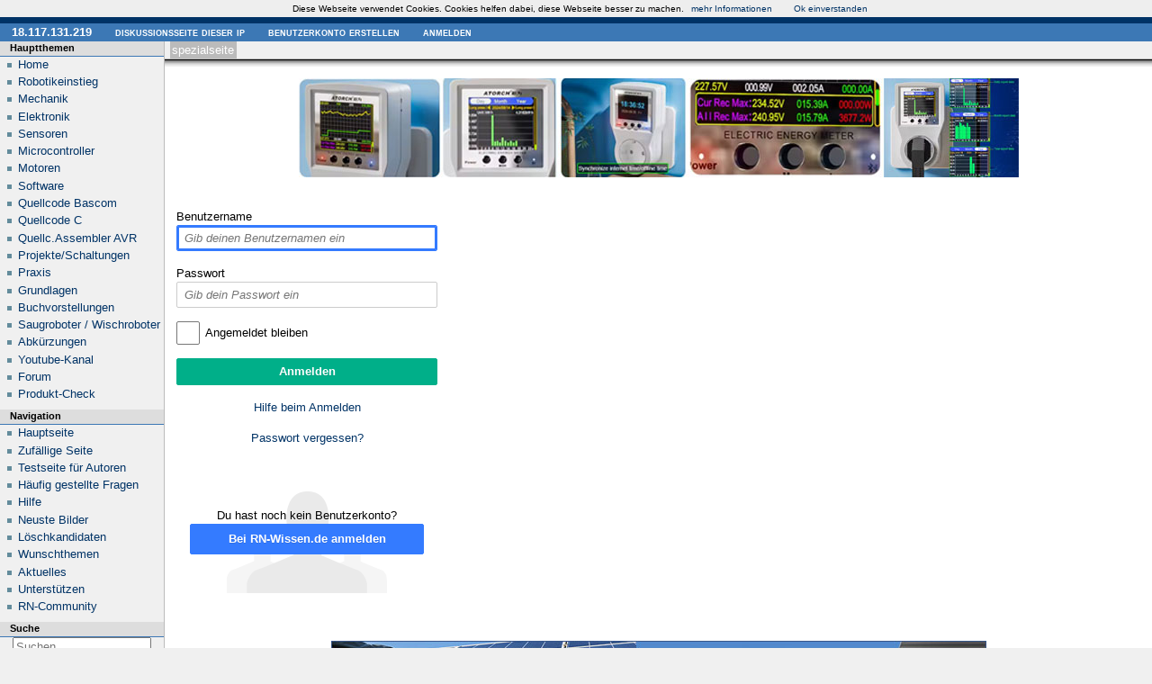

--- FILE ---
content_type: text/html; charset=UTF-8
request_url: https://rn-wissen.de/wiki/index.php?title=Spezial:Anmelden&returnto=Datei%3AValeo24V+rueck-700.jpg
body_size: 5607
content:
<!DOCTYPE html>
<html lang="de" dir="ltr" class="client-nojs">
<head>
<meta charset="UTF-8" />
<title>Anmelden – RN-Wissen.de</title>
<meta name="generator" content="MediaWiki 1.25.1" />
<meta name="robots" content="noindex,nofollow" />
<link rel="shortcut icon" href="/favicon.ico" />
<link rel="search" type="application/opensearchdescription+xml" href="/wiki/opensearch_desc.php" title="RN-Wissen.de (de)" />
<link rel="EditURI" type="application/rsd+xml" href="https://rn-wissen.de/wiki/api.php?action=rsd" />
<link rel="alternate" hreflang="x-default" href="/wiki/index.php?title=Spezial:Anmelden" />
<link rel="alternate" type="application/atom+xml" title="Atom-Feed für „RN-Wissen.de“" href="/wiki/index.php?title=Spezial:Letzte_%C3%84nderungen&amp;feed=atom" />
<link rel="stylesheet" href="https://rn-wissen.de/wiki/load.php?debug=false&amp;lang=de&amp;modules=mediawiki.legacy.commonPrint%2Cshared%7Cmediawiki.sectionAnchor%2Cui%7Cmediawiki.special.userlogin.common.styles%7Cmediawiki.special.userlogin.login.styles%7Cmediawiki.ui.button%2Ccheckbox%2Cinput%2Cradio%7Cskins.modern&amp;only=styles&amp;skin=modern&amp;*" />
<meta name="ResourceLoaderDynamicStyles" content="" />
<style>a:lang(ar),a:lang(kk-arab),a:lang(mzn),a:lang(ps),a:lang(ur){text-decoration:none}
/* cache key: d0280de8-mw:resourceloader:filter:minify-css:7:2ec331895b5303488ea7bd91ff91059b */</style>
<script src="https://rn-wissen.de/wiki/load.php?debug=false&amp;lang=de&amp;modules=startup&amp;only=scripts&amp;skin=modern&amp;*"></script>
<script>if(window.mw){
mw.config.set({"wgCanonicalNamespace":"Special","wgCanonicalSpecialPageName":"Userlogin","wgNamespaceNumber":-1,"wgPageName":"Spezial:Anmelden","wgTitle":"Anmelden","wgCurRevisionId":0,"wgRevisionId":0,"wgArticleId":0,"wgIsArticle":false,"wgIsRedirect":false,"wgAction":"view","wgUserName":null,"wgUserGroups":["*"],"wgCategories":[],"wgBreakFrames":true,"wgPageContentLanguage":"de","wgPageContentModel":"wikitext","wgSeparatorTransformTable":[",\t.",".\t,"],"wgDigitTransformTable":["",""],"wgDefaultDateFormat":"dmy","wgMonthNames":["","Januar","Februar","März","April","Mai","Juni","Juli","August","September","Oktober","November","Dezember"],"wgMonthNamesShort":["","Jan.","Feb.","Mär.","Apr.","Mai","Jun.","Jul.","Aug.","Sep.","Okt.","Nov.","Dez."],"wgRelevantPageName":"Spezial:Anmelden","wgRelevantArticleId":0,"wgIsProbablyEditable":false,"wgWikiEditorEnabledModules":{"toolbar":false,"dialogs":false,"hidesig":true,"preview":false,"publish":false}});
}</script><script>if(window.mw){
mw.loader.implement("user.options",function($,jQuery){mw.user.options.set({"variant":"de"});});mw.loader.implement("user.tokens",function($,jQuery){mw.user.tokens.set({"editToken":"+\\","patrolToken":"+\\","watchToken":"+\\"});});
/* cache key: d0280de8-mw:resourceloader:filter:minify-js:7:afe5a015a1f68a7615dfc51aac7ccec8 */
}</script>
<script>if(window.mw){
mw.loader.load(["mediawiki.page.startup","mediawiki.legacy.wikibits","mediawiki.legacy.ajax"]);
}</script>
</head>
<body class="mediawiki ltr sitedir-ltr capitalize-all-nouns ns--1 ns-special mw-special-Userlogin page-Spezial_Anmelden skin-modern action-view">

		<!-- heading -->
		<div id="mw_header">
			<div class="mw-indicators">
</div>
			<h1 id="firstHeading" lang="de">Anmelden</h1>		</div>

		<div id="mw_main">
			<div id="mw_contentwrapper">
				<!-- navigation portlet -->
						<div id="p-cactions" class="portlet" role="navigation">
			<h3>Ansichten</h3>

			<div class="pBody">
				<ul>
				<li id="ca-nstab-special" class="selected"><a href="/wiki/index.php?title=Spezial:Anmelden&amp;returnto=Datei%3AValeo24V+rueck-700.jpg" title="Dies ist eine Spezialseite. Sie kann nicht bearbeitet werden.">Spezialseite</a></li>
				</ul>
							</div>
		</div>
	
				<!-- content -->
				<div id="mw_content" role="main">
					<!-- contentholder does nothing by default, but it allows users to style the text inside
						 the content area without affecting the meaning of 'em' in #mw_content, which is used
						 for the margins -->
					<div id="mw_contentholder" class="mw-body">
						<div class='mw-topboxes'>
							<div id="mw-js-message"
								style="display:none;"></div>
							<div class="mw-topbox" id="siteSub">Aus RN-Wissen.de</div>
																				</div>

						<div id="contentSub"
						
						
						></div>

												<div id="jump-to-nav">Wechseln zu:							<a href="#mw_portlets">Navigation</a>, 							<a href="#searchInput">Suche</a>
		
		</div>
							
							
	
<!-- Google Analytics entfernt -->


	
<script src="https://rn-wissen.de/cookiechoices.js"></script>
<script>
  document.addEventListener('DOMContentLoaded', function(event) {
    cookieChoices.showCookieConsentBar('Diese Webseite verwendet Cookies. Cookies helfen dabei, diese Webseite besser zu machen.',
      'Ok einverstanden', 'mehr Informationen', 'https://rn-wissen.de/wiki/index.php?title=RN-Wissen.de:Datenschutz#Cookies');
  });
</script>    
    						
						

<center>





<a rel="nofollow" href="https://s.click.aliexpress.com/e/_c3sTAS1n" target="_blank">
    <img src="https://roboternetz.de/infografik/leistungsmesser.jpg" border="0" alt="Modernes digitales Energiemessgeraet" title="Modernes digitales Energiemessgeraet">
</a>

<br />
<br />





















				



</center> 		






						<div id="mw-content-text"><div class="mw-ui-container">
	<div id="userloginprompt"></div>
		<div id="userloginForm">
		<form name="userlogin" class="mw-ui-vform" method="post" action="/wiki/index.php?title=Spezial:Anmelden&amp;action=submitlogin&amp;type=login&amp;returnto=Datei:Valeo24V+rueck-700.jpg">
						<section class="mw-form-header">
							</section>

			
			<div class="mw-ui-vform-field">
				<label for='wpName1'>
					Benutzername				</label>
				<input class="loginText mw-ui-input" id="wpName1" tabindex="1" autofocus="" placeholder="Gib deinen Benutzernamen ein" name="wpName" />			</div>

			<div class="mw-ui-vform-field">
				<label for='wpPassword1'>
					Passwort				</label>
				<input class="loginPassword mw-ui-input" id="wpPassword1" tabindex="2" placeholder="Gib dein Passwort ein" type="password" name="wpPassword" />			</div>

			
			
			<div class="mw-ui-vform-field">
									<div class="mw-ui-checkbox">
						<input name="wpRemember" type="checkbox" value="1" id="wpRemember" tabindex="4"
													><label for="wpRemember">
							Angemeldet bleiben</label>
					</div>
							</div>

			<div class="mw-ui-vform-field">
				<input id="wpLoginAttempt" name="wpLoginAttempt" tabindex="6" type="submit" value="Anmelden" class="mw-ui-button mw-ui-constructive" />			</div>

			<div class="mw-ui-vform-field mw-form-related-link-container" id="mw-userlogin-help">
				<a href="https://www.mediawiki.org/wiki/Special:MyLanguage/Help:Logging_in">Hilfe beim Anmelden</a>			</div>
			<div class="mw-ui-vform-field mw-form-related-link-container"><a href="/wiki/index.php?title=Spezial:Passwort_neu_vergeben" title="Spezial:Passwort neu vergeben">Passwort vergessen?</a></div>					<div id="mw-createaccount-cta" class="mw-form-related-link-container mw-ui-vform-field">
						Du hast noch kein Benutzerkonto?<a href="/wiki/index.php?title=Spezial:Anmelden&amp;type=signup&amp;returnto=Datei:Valeo24V+rueck-700.jpg" id="mw-createaccount-join" tabindex="7" class="mw-ui-button mw-ui-progressive">Bei RN-Wissen.de anmelden</a>
					</div>
				<input type="hidden" value="4eebbfdc00a14adb30c776846195070a" name="wpLoginToken" />		</form>
	</div>
</div>
</div><div class="printfooter">
Von „<a dir="ltr" href="https://rn-wissen.de/wiki/index.php?title=Spezial:Anmelden">https://rn-wissen.de/wiki/index.php?title=Spezial:Anmelden</a>“</div>
						<div class='mw_clear'></div>
						
						
<center>
<br />

<a rel="nofollow" href="https://www.tueftler-und-heimwerker.de/tag/lifepo4/" target="_blank">
		<img src="https://www.roboternetz.de/partner/solarspeicher-speicher-akkus-test.jpg" border="0" alt="LiFePO4 Speicher Test" title="LiFePO4 Speicher Test">
	</a>		


</center>			
						
						
						<div id='catlinks' class='catlinks catlinks-allhidden'></div>												
					</div><!-- mw_contentholder -->
				</div><!-- mw_content -->
			</div><!-- mw_contentwrapper -->

			<div id="mw_portlets">
				<h2>Navigationsmenü</h2>

				<!-- portlets -->
					<div class="generated-sidebar portlet" id="p-Hauptthemen" role="navigation">
		<h3>Hauptthemen</h3>
		<div class='pBody'>
							<ul>
											<li id="n-Home"><a href="/wiki/index.php?title=Hauptseite">Home</a></li>
											<li id="n-Robotikeinstieg"><a href="/wiki/index.php?title=Kategorie:Robotikeinstieg">Robotikeinstieg</a></li>
											<li id="n-Mechanik"><a href="/wiki/index.php?title=Kategorie:Mechanik">Mechanik</a></li>
											<li id="n-Elektronik"><a href="/wiki/index.php?title=Kategorie:Elektronik">Elektronik</a></li>
											<li id="n-Sensoren"><a href="/wiki/index.php?title=Kategorie:Sensoren">Sensoren</a></li>
											<li id="n-Microcontroller"><a href="/wiki/index.php?title=Kategorie:Microcontroller">Microcontroller</a></li>
											<li id="n-Motoren"><a href="/wiki/index.php?title=Kategorie:Motoren">Motoren</a></li>
											<li id="n-Software"><a href="/wiki/index.php?title=Kategorie:Software">Software</a></li>
											<li id="n-Quellcode-Bascom"><a href="/wiki/index.php?title=Kategorie:Quellcode_Bascom">Quellcode Bascom</a></li>
											<li id="n-Quellcode-C"><a href="/wiki/index.php?title=Kategorie:Quellcode_C">Quellcode C</a></li>
											<li id="n-Quellc.Assembler-AVR"><a href="/wiki/index.php?title=Kategorie:Quellcode_Assembler_AVR">Quellc.Assembler AVR</a></li>
											<li id="n-Projekte.2FSchaltungen"><a href="/wiki/index.php?title=Kategorie:Projekte">Projekte/Schaltungen</a></li>
											<li id="n-Praxis"><a href="/wiki/index.php?title=Kategorie:Praxis">Praxis</a></li>
											<li id="n-Grundlagen"><a href="/wiki/index.php?title=Kategorie:Grundlagen">Grundlagen</a></li>
											<li id="n-Buchvorstellungen"><a href="/wiki/index.php?title=Buchvorstellungen">Buchvorstellungen</a></li>
											<li id="n-Saugroboter-.2F-Wischroboter"><a href="/wiki/index.php?title=Staubsaugerroboter">Saugroboter / Wischroboter</a></li>
											<li id="n-Abk.C3.BCrzungen"><a href="/wiki/index.php?title=Kategorie:Abk%C3%BCrzung">Abkürzungen</a></li>
											<li id="n-Youtube-Kanal"><a href="https://www.youtube.com/user/Roboternetz?feature=mhee">Youtube-Kanal</a></li>
											<li id="n-Forum"><a href="http://www.roboternetz.de/community/forum.php">Forum</a></li>
											<li id="n-Produkt-Check"><a href="http://www.roboternetz.de/community/content/55-produkt-check">Produkt-Check</a></li>
									</ul>
					</div>
		</div>
		<div class="generated-sidebar portlet" id="p-navigation" role="navigation">
		<h3>Navigation</h3>
		<div class='pBody'>
							<ul>
											<li id="n-mainpage"><a href="/wiki/index.php?title=Hauptseite" title="Hauptseite anzeigen [z]" accesskey="z">Hauptseite</a></li>
											<li id="n-randompage"><a href="/wiki/index.php?title=Spezial:Zuf%C3%A4llige_Seite" title="Zufällige Seite aufrufen [x]" accesskey="x">Zufällige Seite</a></li>
											<li id="n-Testseite-f.C3.BCr-Autoren"><a href="/wiki/index.php?title=Testseite">Testseite für Autoren</a></li>
											<li id="n-FAQ"><a href="/wiki/index.php?title=Hilfe:FAQ">Häufig gestellte Fragen</a></li>
											<li id="n-help"><a href="https://www.mediawiki.org/wiki/Special:MyLanguage/Help:Contents" title="Hilfeseite anzeigen">Hilfe</a></li>
											<li id="n-Neuste-Bilder"><a href="/wiki/index.php?title=Spezial:Neue_Dateien">Neuste Bilder</a></li>
											<li id="n-L.C3.B6schkandidaten"><a href="/wiki/index.php?title=Kategorie:L%C3%B6schkandidat">Löschkandidaten</a></li>
											<li id="n-Wunschthemen"><a href="/wiki/index.php?title=Wunschthemen">Wunschthemen</a></li>
											<li id="n-Aktuelles"><a href="/wiki/index.php?title=Aktuelles">Aktuelles</a></li>
											<li id="n-Unterst.C3.BCtzen"><a href="/wiki/index.php?title=Sitesupport-url">Unterstützen</a></li>
											<li id="n-RN-Community"><a href="http://www.roboternetz.de/community/content/1-Roboternetz-Startseite">RN-Community</a></li>
									</ul>
					</div>
		</div>
			<div id="p-search" class="portlet" role="search">
			<h3><label for="searchInput">Suche</label></h3>

			<div id="searchBody" class="pBody">
				<form action="/wiki/index.php" id="searchform">
					<input type='hidden' name="title" value="Spezial:Suche"/>
					<input type="search" name="search" placeholder="Suchen" title="RN-Wissen.de durchsuchen [f]" accesskey="f" id="searchInput" />
					<input type="submit" name="go" value="Seite" title="Gehe direkt zu der Seite, die exakt dem eingegebenen Namen entspricht." id="searchGoButton" class="searchButton" />&#160;
						<input type="submit" name="fulltext" value="Suchen" title="Suche nach Seiten, die diesen Text enthalten" id="mw-searchButton" class="searchButton" />
				</form>

							</div>
		</div>
			<div class="portlet" id="p-tb" role="navigation">
			<h3>Werkzeuge</h3>

			<div class="pBody">
				<ul>
											<li id="t-specialpages"><a href="/wiki/index.php?title=Spezial:Spezialseiten" title="Liste aller Spezialseiten [q]" accesskey="q">Spezialseiten</a></li>
											<li id="t-print"><a href="/wiki/index.php?title=Spezial:Anmelden&amp;returnto=Datei%3AValeo24V+rueck-700.jpg&amp;printable=yes" rel="alternate" title="Druckansicht dieser Seite [p]" accesskey="p">Druckversion</a></li>
									</ul>
							</div>
		</div>
	





<p style="font-size: 12px;padding-left:18px;line-height:1.2;"><a href="http://www.multi-cb.de" target="_blank">
<b>Leiterplatten Shop</b></a><br />
Prototypen & Serie<br />
1-48 Lagen ab 1AT<br />
Nur f&uuml;r Gewerbe<br />
<span style="font-size: 8px;color:#090">www.multi-cb.de</span>
</p>


<p style="font-size: 12px;padding-left:18px;line-height:1.2;"><a href="https://www.pce-instruments.com/deutsch/pce-deutschland-gmbh-pruefgeraete-anbieter_1.htm" target="_blank"><b>PCE Instruments</b></a><br />
Hersteller und Anbieter f&uuml;r Messger&auml;te und Waagen<br />

<span style="font-size: 8px;color:#090">PCE-Instruments.com/</span>
</p>


<p style="font-size: 12px;padding-left:18px;line-height:1.2;"><a href="https://www.akku-und-roboter-staubsauger.de/" target="_blank"><b>Bester  Staubsaugerroboter</b></a><br />
Wir haben einige<br />
in der Praxis getestet!<br />


<span style="font-size: 8px;color:#090">akku-und-roboter-staubsauger.de</span>
</p>

<p style="font-size: 12px;padding-left:18px;line-height:1.2;"><a href="https://www.akku-und-roboter-staubsauger.de/" target="_blank"><b>Akku-Staubsauger</b></a><br />
Wir gut sind diese?<br />

<span style="font-size: 8px;color:#090">akku-und-roboter-staubsauger.de</span>
</p>

<p style="font-size: 12px;padding-left:18px;line-height:1.2;"><a href="http://www.mikrocontroller-elektronik.de/" target="_blank"><b>Elektronik-Bauanleitungen</b></a><br />
Elektronik & Mikrocontroller Projekte und Tipps!<br />

<span style="font-size: 8px;color:#090">mikrocontroller-elektronik.de/</span>
</p>

<p style="font-size: 12px;padding-left:18px;line-height:1.2;"><a href="https://www.tueftler-und-heimwerker.de" target="_blank"><b>T&uuml;ftler und Heimwerker</b></a><br />
Projekte und Tipps fuer Heimwerker<br />

<span style="font-size: 8px;color:#090">tueftler-und-heimwerker.de/</span>
</p>


<p style="font-size: 12px;padding-left:18px;line-height:1.2;"><a href="https://www.einbruchschutz-und-alarmanlagen.de/" target="_blank"><b>Einbruchschutz und Alarmanlagen</b></a><br />
Funk Alarmanlagen im Test<br />

<span style="font-size: 8px;color:#090">einbruchschutz-und-alarmanlagen.de/</span>
</p>




<center>	
<br/>	
<script async src="//pagead2.googlesyndication.com/pagead/js/adsbygoogle.js"></script>
<!-- RN-Wissen Seite -->
<ins class="adsbygoogle"
     style="display:inline-block;width:160px;height:600px"
     data-ad-client="ca-pub-7479754841705808"
     data-ad-slot="2005203131"></ins>
<script>
(adsbygoogle = window.adsbygoogle || []).push({});
</script>
<br />
<br /> -
</center>


			</div><!-- mw_portlets -->


		</div><!-- main -->

		<div class="mw_clear"></div>

		<!-- personal portlet -->
		<div class="portlet" id="p-personal" role="navigation">
			<h3>Meine Werkzeuge</h3>

			<div class="pBody">
				<ul>
											<li id="pt-anonuserpage"><a href="/wiki/index.php?title=Benutzer:18.117.131.219" class="new" title="Benutzerseite der IP-Adresse von der aus du Änderungen durchführst [.]" accesskey=".">18.117.131.219</a></li>
											<li id="pt-anontalk"><a href="/wiki/index.php?title=Benutzer_Diskussion:18.117.131.219" class="new" title="Diskussion über Änderungen von dieser IP-Adresse [n]" accesskey="n">Diskussionsseite dieser IP</a></li>
											<li id="pt-createaccount"><a href="/wiki/index.php?title=Spezial:Anmelden&amp;returnto=Datei%3AValeo24V+rueck-700.jpg&amp;type=signup" title="Wir ermutigen dich dazu, ein Benutzerkonto zu erstellen und dich anzumelden. Es ist jedoch nicht zwingend erforderlich.">Benutzerkonto erstellen</a></li>
											<li id="pt-login" class="active"><a href="/wiki/index.php?title=Spezial:Anmelden&amp;returnto=Datei%3AValeo24V+rueck-700.jpg" title="Sich anzumelden wird gerne gesehen, ist jedoch nicht zwingend erforderlich. [o]" accesskey="o">Anmelden</a></li>
									</ul>
			</div>
		</div>


		<!-- footer -->
		<div id="footer" role="contentinfo">
			<ul id="f-list">
										<li id="privacy"><a href="/wiki/index.php?title=RN-Wissen.de:Datenschutz" title="RN-Wissen.de:Datenschutz">Datenschutz</a></li>
											<li id="about"><a href="/wiki/index.php?title=RN-Wissen.de:%C3%9Cber_RN-Wissen.de" title="RN-Wissen.de:Über RN-Wissen.de">Über RN-Wissen.de</a></li>
											<li id="disclaimer"><a href="/wiki/index.php?title=RN-Wissen.de:Impressum" title="RN-Wissen.de:Impressum">Impressum</a></li>
								</ul>
							<div id="mw_poweredby">
											<a href="//www.mediawiki.org/">Powered by MediaWiki</a>
									</div>
					</div>

		<script>if(window.jQuery)jQuery.ready();</script><script>if(window.mw){
mw.loader.load(["mediawiki.special.userlogin.common.js","mediawiki.user","mediawiki.hidpi","mediawiki.page.ready","mediawiki.searchSuggest"],null,true);
}</script>
<style>.MathJax_Display{display:inline !important;}
.mathjax-wrapper{font-size:100%;}</style>
<script type='text/x-mathjax-config'>MathJax.Hub.Config({displayAlign:'left',tex2jax:{displayMath:[['[math]','[/math]']]}})</script>
<script src='https://cdn.mathjax.org/mathjax/latest/MathJax.js?config=TeX-AMS-MML_HTMLorMML'></script>
<script>if(window.mw){
mw.config.set({"wgBackendResponseTime":132});
}</script>
	</body>
</html>
		

--- FILE ---
content_type: text/html; charset=utf-8
request_url: https://www.google.com/recaptcha/api2/aframe
body_size: 258
content:
<!DOCTYPE HTML><html><head><meta http-equiv="content-type" content="text/html; charset=UTF-8"></head><body><script nonce="sOwFVEHI_MqIJryr9EH8tQ">/** Anti-fraud and anti-abuse applications only. See google.com/recaptcha */ try{var clients={'sodar':'https://pagead2.googlesyndication.com/pagead/sodar?'};window.addEventListener("message",function(a){try{if(a.source===window.parent){var b=JSON.parse(a.data);var c=clients[b['id']];if(c){var d=document.createElement('img');d.src=c+b['params']+'&rc='+(localStorage.getItem("rc::a")?sessionStorage.getItem("rc::b"):"");window.document.body.appendChild(d);sessionStorage.setItem("rc::e",parseInt(sessionStorage.getItem("rc::e")||0)+1);localStorage.setItem("rc::h",'1769380222607');}}}catch(b){}});window.parent.postMessage("_grecaptcha_ready", "*");}catch(b){}</script></body></html>

--- FILE ---
content_type: text/javascript; charset=utf-8
request_url: https://rn-wissen.de/wiki/load.php?debug=false&lang=de&modules=jquery.checkboxShiftClick%2Ccookie%2CgetAttrs%2ChighlightText%2CmakeCollapsible%2Cmw-jump%2Cplaceholder%2Csuggestions%7Cmediawiki.api%2CsearchSuggest%2Cuser%7Cmediawiki.page.ready%7Cmediawiki.special.userlogin.common.js%7Cuser.defaults&skin=modern&version=20180515T095452Z&*
body_size: 11497
content:
mw.loader.implement("jquery.checkboxShiftClick",function($,jQuery){(function($){$.fn.checkboxShiftClick=function(){var prevCheckbox=null,$box=this;$box.click(function(e){if(prevCheckbox!==null&&e.shiftKey){$box.slice(Math.min($box.index(prevCheckbox),$box.index(e.target)),Math.max($box.index(prevCheckbox),$box.index(e.target))+1).filter(function(){return!this.disabled;}).prop('checked',!!e.target.checked);}prevCheckbox=e.target;});return $box;};}(jQuery));});mw.loader.implement("jquery.cookie",function($,jQuery){(function($,document,undefined){var pluses=/\+/g;function raw(s){return s;}function decoded(s){return unRfc2068(decodeURIComponent(s.replace(pluses,' ')));}function unRfc2068(value){if(value.indexOf('"')===0){value=value.slice(1,-1).replace(/\\"/g,'"').replace(/\\\\/g,'\\');}return value;}function fromJSON(value){return config.json?JSON.parse(value):value;}var config=$.cookie=function(key,value,options){if(value!==undefined){options=$.extend({},config.defaults,options);if(value
===null){options.expires=-1;}if(typeof options.expires==='number'){var days=options.expires,t=options.expires=new Date();t.setDate(t.getDate()+days);}value=config.json?JSON.stringify(value):String(value);return(document.cookie=[encodeURIComponent(key),'=',config.raw?value:encodeURIComponent(value),options.expires?'; expires='+options.expires.toUTCString():'',options.path?'; path='+options.path:'',options.domain?'; domain='+options.domain:'',options.secure?'; secure':''].join(''));}var decode=config.raw?raw:decoded;var cookies=document.cookie.split('; ');var result=key?null:{};for(var i=0,l=cookies.length;i<l;i++){var parts=cookies[i].split('=');var name=decode(parts.shift());var cookie=decode(parts.join('='));if(key&&key===name){result=fromJSON(cookie);break;}if(!key){result[name]=fromJSON(cookie);}}return result;};config.defaults={};$.removeCookie=function(key,options){if($.cookie(key)!==null){$.cookie(key,null,options);return true;}return false;};})(jQuery,document);});mw.loader.
implement("jquery.getAttrs",function($,jQuery){function serializeControls(controls){var i,data={},len=controls.length;for(i=0;i<len;i++){data[controls[i].name]=controls[i].value;}return data;}jQuery.fn.getAttrs=function(){return serializeControls(this[0].attributes);};jQuery.fn.serializeObject=function(){return serializeControls(this.serializeArray());};;});mw.loader.implement("jquery.highlightText",function($,jQuery){(function($){$.highlightText={splitAndHighlight:function(node,pat){var i,patArray=pat.split(' ');for(i=0;i<patArray.length;i++){if(patArray[i].length===0){continue;}$.highlightText.innerHighlight(node,patArray[i]);}return node;},innerHighlight:function(node,pat){var i,match,pos,spannode,middlebit,middleclone;if(node.nodeType===3){match=node.data.match(new RegExp('(^|\\s)'+$.escapeRE(pat),'i'));if(match){pos=match.index+match[1].length;spannode=document.createElement('span');spannode.className='highlight';middlebit=node.splitText(pos);middlebit.splitText(pat.length);
middleclone=middlebit.cloneNode(true);spannode.appendChild(middleclone);middlebit.parentNode.replaceChild(spannode,middlebit);}}else if(node.nodeType===1&&node.childNodes&&!/(script|style)/i.test(node.tagName)&&!(node.tagName.toLowerCase()==='span'&&node.className.match(/\bhighlight/))){for(i=0;i<node.childNodes.length;++i){$.highlightText.innerHighlight(node.childNodes[i],pat);}}}};$.fn.highlightText=function(matchString){return this.each(function(){var $el=$(this);$el.data('highlightText',{originalText:$el.text()});$.highlightText.splitAndHighlight(this,matchString);});};}(jQuery));});mw.loader.implement("jquery.makeCollapsible",function($,jQuery){(function($,mw){function toggleElement($collapsible,action,$defaultToggle,options){var $collapsibleContent,$containers,hookCallback;options=options||{};if(!$collapsible.jquery){return;}if(action!=='expand'&&action!=='collapse'){return;}if($defaultToggle===undefined){$defaultToggle=null;}if($defaultToggle!==null&&!$defaultToggle.jquery){
return;}$collapsible.trigger(action==='expand'?'beforeExpand.mw-collapsible':'beforeCollapse.mw-collapsible');hookCallback=function(){$collapsible.trigger(action==='expand'?'afterExpand.mw-collapsible':'afterCollapse.mw-collapsible');};if(!options.plainMode&&$collapsible.is('table')){if($collapsible.find('> caption').length){$containers=$collapsible.find('> * > tr');}else{$containers=$collapsible.find('> tbody > tr');}if($defaultToggle){$containers=$containers.not($defaultToggle.closest('tr'));}if(action==='collapse'){if(options.instantHide){$containers.hide();hookCallback();}else{$containers.stop(true,true).fadeOut().promise().done(hookCallback);}}else{$containers.stop(true,true).fadeIn().promise().done(hookCallback);}}else if(!options.plainMode&&($collapsible.is('ul')||$collapsible.is('ol'))){$containers=$collapsible.find('> li');if($defaultToggle){$containers=$containers.not($defaultToggle.parent());}if(action==='collapse'){if(options.instantHide){$containers.hide();hookCallback();}
else{$containers.stop(true,true).slideUp().promise().done(hookCallback);}}else{$containers.stop(true,true).slideDown().promise().done(hookCallback);}}else{$collapsibleContent=$collapsible.find('> .mw-collapsible-content');if(!options.plainMode&&$collapsibleContent.length){if(action==='collapse'){if(options.instantHide){$collapsibleContent.hide();hookCallback();}else{$collapsibleContent.slideUp().promise().done(hookCallback);}}else{$collapsibleContent.slideDown().promise().done(hookCallback);}}else{if(action==='collapse'){if(options.instantHide){$collapsible.hide();hookCallback();}else{if($collapsible.is('tr')||$collapsible.is('td')||$collapsible.is('th')){$collapsible.fadeOut().promise().done(hookCallback);}else{$collapsible.slideUp().promise().done(hookCallback);}}}else{if($collapsible.is('tr')||$collapsible.is('td')||$collapsible.is('th')){$collapsible.fadeIn().promise().done(hookCallback);}else{$collapsible.slideDown().promise().done(hookCallback);}}}}}function togglingHandler(
$toggle,$collapsible,e,options){var wasCollapsed,$textContainer,collapseText,expandText;if(options===undefined){options={};}if(e){if(e.type==='click'&&options.linksPassthru&&$.nodeName(e.target,'a')){return;}else if(e.type==='keypress'&&e.which!==13&&e.which!==32){return;}else{e.preventDefault();e.stopPropagation();}}if(options.wasCollapsed!==undefined){wasCollapsed=options.wasCollapsed;}else{wasCollapsed=$collapsible.hasClass('mw-collapsed');}$collapsible.toggleClass('mw-collapsed',!wasCollapsed);if(options.toggleClasses){$toggle.toggleClass('mw-collapsible-toggle-collapsed',!wasCollapsed).toggleClass('mw-collapsible-toggle-expanded',wasCollapsed);}if(options.toggleText){collapseText=options.toggleText.collapseText;expandText=options.toggleText.expandText;$textContainer=$toggle.find('> a');if(!$textContainer.length){$textContainer=$toggle;}$textContainer.text(wasCollapsed?collapseText:expandText);}toggleElement($collapsible,wasCollapsed?'expand':'collapse',$toggle,options);}$.fn.
makeCollapsible=function(options){if(options===undefined){options={};}return this.each(function(){var $collapsible,collapseText,expandText,$caption,$toggle,actionHandler,buildDefaultToggleLink,premadeToggleHandler,$toggleLink,$firstItem,collapsibleId,$customTogglers,firstval;$collapsible=$(this).addClass('mw-collapsible');if($collapsible.data('mw-made-collapsible')){return;}else{$collapsible.data('mw-made-collapsible',true);}collapseText=options.collapseText||$collapsible.attr('data-collapsetext')||mw.msg('collapsible-collapse');expandText=options.expandText||$collapsible.attr('data-expandtext')||mw.msg('collapsible-expand');actionHandler=function(e,opts){var defaultOpts={toggleClasses:true,toggleText:{collapseText:collapseText,expandText:expandText}};opts=$.extend(defaultOpts,options,opts);togglingHandler($(this),$collapsible,e,opts);};buildDefaultToggleLink=function(){return $('<a href="#"></a>').text(collapseText).wrap('<span class="mw-collapsible-toggle"></span>').parent().prepend(
'<span class="mw-collapsible-bracket">[</span>').append('<span class="mw-collapsible-bracket">]</span>').on('click.mw-collapsible keypress.mw-collapsible',actionHandler);};premadeToggleHandler=function(e,opts){var defaultOpts={toggleClasses:true,linksPassthru:true};opts=$.extend(defaultOpts,options,opts);togglingHandler($(this),$collapsible,e,opts);};if(options.$customTogglers){$customTogglers=$(options.$customTogglers);}else{collapsibleId=$collapsible.attr('id')||'';if(collapsibleId.indexOf('mw-customcollapsible-')===0){$customTogglers=$('.'+collapsibleId.replace('mw-customcollapsible','mw-customtoggle')).addClass('mw-customtoggle');}}if($customTogglers&&$customTogglers.length){actionHandler=function(e,opts){var defaultOpts={};opts=$.extend(defaultOpts,options,opts);togglingHandler($(this),$collapsible,e,opts);};$toggleLink=$customTogglers.on('click.mw-collapsible keypress.mw-collapsible',actionHandler).prop('tabIndex',0);}else{if($collapsible.is('table')){$caption=$collapsible.find(
'> caption');if($caption.length){$toggle=$caption.find('> .mw-collapsible-toggle');if(!$toggle.length){$toggleLink=buildDefaultToggleLink().appendTo($caption);}else{actionHandler=premadeToggleHandler;$toggleLink=$toggle.on('click.mw-collapsible keypress.mw-collapsible',actionHandler).prop('tabIndex',0);}}else{$firstItem=$collapsible.find('tr:first th, tr:first td');$toggle=$firstItem.find('> .mw-collapsible-toggle');if(!$toggle.length){$toggleLink=buildDefaultToggleLink().prependTo($firstItem.eq(-1));}else{actionHandler=premadeToggleHandler;$toggleLink=$toggle.on('click.mw-collapsible keypress.mw-collapsible',actionHandler).prop('tabIndex',0);}}}else if($collapsible.is('ul')||$collapsible.is('ol')){$firstItem=$collapsible.find('li:first');$toggle=$firstItem.find('> .mw-collapsible-toggle');if(!$toggle.length){firstval=$firstItem.prop('value');if(firstval===undefined||!firstval||firstval==='-1'||firstval===-1){$firstItem.prop('value','1');}$toggleLink=buildDefaultToggleLink();
$toggleLink.wrap('<li class="mw-collapsible-toggle-li"></li>').parent().prependTo($collapsible);}else{actionHandler=premadeToggleHandler;$toggleLink=$toggle.on('click.mw-collapsible keypress.mw-collapsible',actionHandler).prop('tabIndex',0);}}else{$toggle=$collapsible.find('> .mw-collapsible-toggle');if(!$collapsible.find('> .mw-collapsible-content').length){$collapsible.wrapInner('<div class="mw-collapsible-content"></div>');}if(!$toggle.length){$toggleLink=buildDefaultToggleLink().prependTo($collapsible);}else{actionHandler=premadeToggleHandler;$toggleLink=$toggle.on('click.mw-collapsible keypress.mw-collapsible',actionHandler).prop('tabIndex',0);}}}if(options.collapsed||$collapsible.hasClass('mw-collapsed')){actionHandler.call($toggleLink.get(0),null,{instantHide:true,wasCollapsed:false});}});};}(jQuery,mediaWiki));},{"css":[
".mw-collapsible-toggle{float:right;-moz-user-select:none;-webkit-user-select:none;-ms-user-select:none;user-select:none}  .mw-content-ltr .mw-collapsible-toggle,.mw-content-rtl .mw-content-ltr .mw-collapsible-toggle{float:right} .mw-content-rtl .mw-collapsible-toggle,.mw-content-ltr .mw-content-rtl .mw-collapsible-toggle{float:left}.mw-customtoggle,.mw-collapsible-toggle{cursor:pointer} caption .mw-collapsible-toggle,.mw-content-ltr caption .mw-collapsible-toggle,.mw-content-rtl caption .mw-collapsible-toggle,.mw-content-rtl .mw-content-ltr caption .mw-collapsible-toggle,.mw-content-ltr .mw-content-rtl caption .mw-collapsible-toggle{float:none} li .mw-collapsible-toggle,.mw-content-ltr li .mw-collapsible-toggle,.mw-content-rtl li .mw-collapsible-toggle,.mw-content-rtl .mw-content-ltr li .mw-collapsible-toggle,.mw-content-ltr .mw-content-rtl li .mw-collapsible-toggle{float:none} .mw-collapsible-toggle-li{list-style:none}\n/* cache key: d0280de8-mw:resourceloader:filter:minify-css:7:e1ffd603cbaaa5f1a36e0d13fe843535 */"
]},{"collapsible-collapse":"Einklappen","collapsible-expand":"Ausklappen"});mw.loader.implement("jquery.mw-jump",function($,jQuery){jQuery(function($){$('.mw-jump').on('focus blur','a',function(e){if(e.type==='blur'||e.type==='focusout'){$(this).closest('.mw-jump').css({height:0});}else{$(this).closest('.mw-jump').css({height:'auto'});}});});});mw.loader.implement("jquery.placeholder",function($,jQuery){(function($){var isInputSupported='placeholder'in document.createElement('input'),isTextareaSupported='placeholder'in document.createElement('textarea'),prototype=$.fn,valHooks=$.valHooks,propHooks=$.propHooks,hooks,placeholder;if(isInputSupported&&isTextareaSupported){placeholder=prototype.placeholder=function(text){var hasArgs=arguments.length;if(hasArgs){changePlaceholder.call(this,text);}return this;};placeholder.input=placeholder.textarea=true;}else{placeholder=prototype.placeholder=function(text){var $this=this,hasArgs=arguments.length;if(hasArgs){changePlaceholder.call(this,text)
;}$this.filter((isInputSupported?'textarea':':input')+'[placeholder]').filter(function(){return!$(this).data('placeholder-enabled');}).bind({'focus.placeholder drop.placeholder':clearPlaceholder,'blur.placeholder':setPlaceholder}).data('placeholder-enabled',true).trigger('blur.placeholder');return $this;};placeholder.input=isInputSupported;placeholder.textarea=isTextareaSupported;hooks={'get':function(element){var $element=$(element),$passwordInput=$element.data('placeholder-password');if($passwordInput){return $passwordInput[0].value;}return $element.data('placeholder-enabled')&&$element.hasClass('placeholder')?'':element.value;},'set':function(element,value){var $element=$(element),$passwordInput=$element.data('placeholder-password');if($passwordInput){$passwordInput[0].value=value;return value;}if(!$element.data('placeholder-enabled')){element.value=value;return value;}if(!value){element.value=value;if(element!==safeActiveElement()){setPlaceholder.call(element);}}else if($element.
hasClass('placeholder')){if(!clearPlaceholder.call(element,true,value)){element.value=value;}}else{element.value=value;}return $element;}};if(!isInputSupported){valHooks.input=hooks;propHooks.value=hooks;}if(!isTextareaSupported){valHooks.textarea=hooks;propHooks.value=hooks;}$(function(){$(document).delegate('form','submit.placeholder',function(){var $inputs=$('.placeholder',this).each(clearPlaceholder);setTimeout(function(){$inputs.each(setPlaceholder);},10);});});$(window).bind('beforeunload.placeholder',function(){$('.placeholder').each(function(){this.value='';});});}function args(elem){var newAttrs={},rinlinejQuery=/^jQuery\d+$/;$.each(elem.attributes,function(i,attr){if(attr.specified&&!rinlinejQuery.test(attr.name)){newAttrs[attr.name]=attr.value;}});return newAttrs;}function clearPlaceholder(event,value){var input=this,$input=$(input);if(input.value===$input.attr('placeholder')&&$input.hasClass('placeholder')){if($input.data('placeholder-password')){$input=$input.hide().next()
.show().attr('id',$input.removeAttr('id').data('placeholder-id'));if(event===true){$input[0].value=value;return value;}$input.focus();}else{input.value='';$input.removeClass('placeholder');if(input===safeActiveElement()){input.select();}}}}function setPlaceholder(){var $replacement,input=this,$input=$(input),id=this.id;if(!input.value){if(input.type==='password'){if(!$input.data('placeholder-textinput')){try{$replacement=$input.clone().attr({'type':'text'});}catch(e){$replacement=$('<input>').attr($.extend(args(this),{'type':'text'}));}$replacement.removeAttr('name').data({'placeholder-password':$input,'placeholder-id':id}).bind('focus.placeholder drop.placeholder',clearPlaceholder);$input.data({'placeholder-textinput':$replacement,'placeholder-id':id}).before($replacement);}$input=$input.removeAttr('id').hide().prev().attr('id',id).show();}$input.addClass('placeholder');$input[0].value=$input.attr('placeholder');}else{$input.removeClass('placeholder');}}function safeActiveElement(){
try{return document.activeElement;}catch(err){}}function changePlaceholder(text){var hasArgs=arguments.length,$input=this;if(hasArgs){if($input.attr('placeholder')!==text){$input.prop('placeholder',text);if($input.hasClass('placeholder')){$input[0].value=text;}}}}}(jQuery));});mw.loader.implement("jquery.suggestions",function($,jQuery){(function($){var hasOwn=Object.hasOwnProperty;$.suggestions={cancel:function(context){if(context.data.timerID!==null){clearTimeout(context.data.timerID);}if($.isFunction(context.config.cancel)){context.config.cancel.call(context.data.$textbox);}},hide:function(context){context.data.$container.find('.suggestions-result-current').removeClass('suggestions-result-current');context.data.$container.hide();},restore:function(context){context.data.$textbox.val(context.data.prevText);},update:function(context,delayed){function maybeFetch(){var val=context.data.$textbox.val(),cache=context.data.cache,cacheHit;if(val.length===0){$.suggestions.hide(context);context.
data.prevText='';}else if(val!==context.data.prevText||!context.data.$container.is(':visible')){context.data.prevText=val;if(context.config.cache&&hasOwn.call(cache,val)){if(+new Date()-cache[val].timestamp<context.config.cacheMaxAge){context.data.$textbox.suggestions('suggestions',cache[val].suggestions);cacheHit=true;}else{delete cache[val];}}if(!cacheHit&&typeof context.config.fetch==='function'){context.config.fetch.call(context.data.$textbox,val,function(suggestions){suggestions=suggestions.slice(0,context.config.maxRows);context.data.$textbox.suggestions('suggestions',suggestions);if(context.config.cache){cache[val]={suggestions:suggestions,timestamp:+new Date()};}},context.config.maxRows);}}$.suggestions.special(context);}$.suggestions.cancel(context);if(delayed){context.data.timerID=setTimeout(maybeFetch,context.config.delay);}else{maybeFetch();}},special:function(context){if(typeof context.config.special.render==='function'){setTimeout(function(){var $special=context.data.
$container.find('.suggestions-special');context.config.special.render.call($special,context.data.$textbox.val(),context);},1);}},configure:function(context,property,value){var newCSS,$result,$results,$spanForWidth,childrenWidth,i,expWidth,maxWidth,text;switch(property){case'fetch':case'cancel':case'special':case'result':case'$region':case'expandFrom':context.config[property]=value;break;case'suggestions':context.config[property]=value;if(context.data!==undefined){if(context.data.$textbox.val().length===0){$.suggestions.hide(context);}else{context.data.$container.show();newCSS={top:context.config.$region.offset().top+context.config.$region.outerHeight(),bottom:'auto',width:context.config.$region.outerWidth(),height:'auto'};context.config.expandFrom=(function(expandFrom){var regionWidth,docWidth,regionCenter,docCenter,docDir=$(document.documentElement).css('direction'),$region=context.config.$region;if(context.config.positionFromLeft){expandFrom='left';}else if($.inArray(expandFrom,[
'left','right','start','end','auto'])===-1){expandFrom='auto';}if(expandFrom==='auto'){if($region.data('searchsuggest-expand-dir')){expandFrom=$region.data('searchsuggest-expand-dir');}else{regionWidth=$region.outerWidth();docWidth=$(document).width();if(regionWidth>(0.85*docWidth)){expandFrom='start';}else{regionCenter=$region.offset().left+regionWidth/2;docCenter=docWidth/2;if(Math.abs(regionCenter-docCenter)<(0.10*docCenter)){expandFrom='start';}else{expandFrom=regionCenter>docCenter?'right':'left';}}}}if(expandFrom==='start'){expandFrom=docDir==='rtl'?'right':'left';}else if(expandFrom==='end'){expandFrom=docDir==='rtl'?'left':'right';}return expandFrom;}(context.config.expandFrom));if(context.config.expandFrom==='left'){newCSS.left=context.config.$region.offset().left;newCSS.right='auto';}else{newCSS.left='auto';newCSS.right=$('body').width()-(context.config.$region.offset().left+context.config.$region.outerWidth());}context.data.$container.css(newCSS);$results=context.data.
$container.children('.suggestions-results');$results.empty();expWidth=-1;for(i=0;i<context.config.suggestions.length;i++){text=context.config.suggestions[i];$result=$('<div>').addClass('suggestions-result').attr('rel',i).data('text',context.config.suggestions[i]).mousemove(function(){context.data.selectedWithMouse=true;$.suggestions.highlight(context,$(this).closest('.suggestions-results .suggestions-result'),false);}).appendTo($results);if(typeof context.config.result.render==='function'){context.config.result.render.call($result,context.config.suggestions[i],context);}else{$result.text(text);}if(context.config.highlightInput){$result.highlightText(context.data.prevText);}$spanForWidth=$result.wrapInner('<span>').children();childrenWidth=$spanForWidth.css('position','absolute').outerWidth();$spanForWidth.contents().unwrap();if(childrenWidth>$result.width()&&childrenWidth>expWidth){expWidth=childrenWidth+(context.data.$container.width()-$result.width());}}if(expWidth>context.data.
$container.width()){maxWidth=context.config.maxExpandFactor*context.data.$textbox.width();context.data.$container.width(Math.min(expWidth,maxWidth));}}}break;case'maxRows':context.config[property]=Math.max(1,Math.min(100,value));break;case'delay':context.config[property]=Math.max(0,Math.min(1200,value));break;case'cacheMaxAge':context.config[property]=Math.max(1,value);break;case'maxExpandFactor':context.config[property]=Math.max(1,value);break;case'cache':case'submitOnClick':case'positionFromLeft':case'highlightInput':context.config[property]=!!value;break;}},highlight:function(context,result,updateTextbox){var selected=context.data.$container.find('.suggestions-result-current');if(!result.get||selected.get(0)!==result.get(0)){if(result==='prev'){if(selected.hasClass('suggestions-special')){result=context.data.$container.find('.suggestions-result:last');}else{result=selected.prev();if(!(result.length&&result.hasClass('suggestions-result'))){result=selected.parents(
'.suggestions-results > *').prev().find('.suggestions-result').eq(0);}if(selected.length===0){if(context.data.$container.find('.suggestions-special').html()!==''){result=context.data.$container.find('.suggestions-special');}else{result=context.data.$container.find('.suggestions-results .suggestions-result:last');}}}}else if(result==='next'){if(selected.length===0){result=context.data.$container.find('.suggestions-results .suggestions-result:first');if(result.length===0&&context.data.$container.find('.suggestions-special').html()!==''){result=context.data.$container.find('.suggestions-special');}}else{result=selected.next();if(!(result.length&&result.hasClass('suggestions-result'))){result=selected.parents('.suggestions-results > *').next().find('.suggestions-result').eq(0);}if(selected.hasClass('suggestions-special')){result=$([]);}else if(result.length===0&&context.data.$container.find('.suggestions-special').html()!==''){result=context.data.$container.find('.suggestions-special');}}}
selected.removeClass('suggestions-result-current');result.addClass('suggestions-result-current');}if(updateTextbox){if(result.length===0||result.is('.suggestions-special')){$.suggestions.restore(context);}else{context.data.$textbox.val(result.data('text'));context.data.$textbox.change();}context.data.$textbox.trigger('change');}},keypress:function(e,context,key){var selected,wasVisible=context.data.$container.is(':visible'),preventDefault=false;switch(key){case 40:if(wasVisible){$.suggestions.highlight(context,'next',true);context.data.selectedWithMouse=false;}else{$.suggestions.update(context,false);}preventDefault=true;break;case 38:if(wasVisible){$.suggestions.highlight(context,'prev',true);context.data.selectedWithMouse=false;}preventDefault=wasVisible;break;case 27:$.suggestions.hide(context);$.suggestions.restore(context);$.suggestions.cancel(context);context.data.$textbox.trigger('change');preventDefault=wasVisible;break;case 13:preventDefault=wasVisible;selected=context.data.
$container.find('.suggestions-result-current');$.suggestions.hide(context);if(selected.length===0||context.data.selectedWithMouse){$.suggestions.cancel(context);preventDefault=false;}else if(selected.is('.suggestions-special')){if(typeof context.config.special.select==='function'){if(context.config.special.select.call(selected,context.data.$textbox)===true){preventDefault=false;}}}else{if(typeof context.config.result.select==='function'){if(context.config.result.select.call(selected,context.data.$textbox)===true){preventDefault=false;}}}break;default:$.suggestions.update(context,true);break;}if(preventDefault){e.preventDefault();e.stopPropagation();}}};$.fn.suggestions=function(){var returnValue,args=arguments;$(this).each(function(){var context,key;context=$(this).data('suggestions-context');if(context===undefined||context===null){context={config:{fetch:function(){},cancel:function(){},special:{},result:{},$region:$(this),suggestions:[],maxRows:10,delay:120,cache:false,cacheMaxAge:
60000,submitOnClick:false,maxExpandFactor:3,expandFrom:'auto',highlightInput:false}};}if(args.length>0){if(typeof args[0]==='object'){for(key in args[0]){$.suggestions.configure(context,key,args[0][key]);}}else if(typeof args[0]==='string'){if(args.length>1){$.suggestions.configure(context,args[0],args[1]);}else if(returnValue===null||returnValue===undefined){returnValue=(args[0]in context.config?undefined:context.config[args[0]]);}}}if(context.data===undefined){context.data={timerID:null,prevText:null,cache:{},visibleResults:0,mouseDownOn:$([]),$textbox:$(this),selectedWithMouse:false};context.data.$container=$('<div>').css('display','none').addClass('suggestions').append($('<div>').addClass('suggestions-results').mousedown(function(e){context.data.mouseDownOn=$(e.target).closest('.suggestions-results .suggestions-result');}).mouseup(function(e){var $result=$(e.target).closest('.suggestions-results .suggestions-result'),$other=context.data.mouseDownOn;context.data.mouseDownOn=$([]);if
($result.get(0)!==$other.get(0)){return;}if(!(e.which!==1||e.altKey||e.ctrlKey||e.shiftKey||e.metaKey)){$.suggestions.highlight(context,$result,true);if(typeof context.config.result.select==='function'){context.config.result.select.call($result,context.data.$textbox);}setTimeout(function(){$.suggestions.hide(context);},0);}context.data.$textbox.focus();})).append($('<div>').addClass('suggestions-special').mousedown(function(e){context.data.mouseDownOn=$(e.target).closest('.suggestions-special');}).mouseup(function(e){var $special=$(e.target).closest('.suggestions-special'),$other=context.data.mouseDownOn;context.data.mouseDownOn=$([]);if($special.get(0)!==$other.get(0)){return;}if(!(e.which!==1||e.altKey||e.ctrlKey||e.shiftKey||e.metaKey)){if(typeof context.config.special.select==='function'){context.config.special.select.call($special,context.data.$textbox);}setTimeout(function(){$.suggestions.hide(context);},0);}context.data.$textbox.focus();}).mousemove(function(e){context.data.
selectedWithMouse=true;$.suggestions.highlight(context,$(e.target).closest('.suggestions-special'),false);})).appendTo($('body'));$(this).attr('autocomplete','off').keydown(function(e){context.data.keypressed=e.which;context.data.keypressedCount=0;}).keypress(function(e){context.data.keypressedCount++;$.suggestions.keypress(e,context,context.data.keypressed);}).keyup(function(e){if(context.data.keypressedCount===0){$.suggestions.keypress(e,context,context.data.keypressed);}}).blur(function(){if(context.data.mouseDownOn.length>0){return;}$.suggestions.hide(context);$.suggestions.cancel(context);});}$(this).data('suggestions-context',context);});return returnValue!==undefined?returnValue:$(this);};}(jQuery));},{"css":[
".suggestions{overflow:hidden;position:absolute;top:0;left:0;width:0;border:none;z-index:1099;padding:0;margin:-1px 0 0 0}.suggestions-special{position:relative;background-color:white;cursor:pointer;border:solid 1px #aaaaaa;padding:0;margin:0;margin-top:-2px;display:none;padding:0.25em 0.25em;line-height:1.25em}.suggestions-results{background-color:white;cursor:pointer;border:solid 1px #aaaaaa;padding:0;margin:0}.suggestions-result{color:black;margin:0;line-height:1.5em;padding:0.01em 0.25em;text-align:left; overflow:hidden;-o-text-overflow:ellipsis; text-overflow:ellipsis;white-space:nowrap}.suggestions-result-current{background-color:#4C59A6;color:white}.suggestions-special .special-label{color:gray;text-align:left}.suggestions-special .special-query{color:black;font-style:italic;text-align:left}.suggestions-special .special-hover{background-color:silver}.suggestions-result-current .special-label,.suggestions-result-current .special-query{color:white}.highlight{font-weight:bold}\n/* cache key: d0280de8-mw:resourceloader:filter:minify-css:7:f8d0c6895ce3ae14434c16b8fca59432 */"
]});mw.loader.implement("mediawiki.api",function($,jQuery){(function(mw,$){var defaultOptions={parameters:{action:'query',format:'json'},ajax:{url:mw.util.wikiScript('api'),timeout:30*1000,dataType:'json'}},promises={};promises[defaultOptions.ajax.url]={};$.each(mw.user.tokens.get(),function(key,value){promises[defaultOptions.ajax.url][key]=$.Deferred().resolve(value).promise({abort:function(){}});});mw.Api=function(options){if(options===undefined){options={};}if(options.ajax&&options.ajax.url!==undefined){options.ajax.url=String(options.ajax.url);}options.parameters=$.extend({},defaultOptions.parameters,options.parameters);options.ajax=$.extend({},defaultOptions.ajax,options.ajax);this.defaults=options;};mw.Api.prototype={get:function(parameters,ajaxOptions){ajaxOptions=ajaxOptions||{};ajaxOptions.type='GET';return this.ajax(parameters,ajaxOptions);},post:function(parameters,ajaxOptions){ajaxOptions=ajaxOptions||{};ajaxOptions.type='POST';return this.ajax(parameters,ajaxOptions);},
ajax:function(parameters,ajaxOptions){var token,apiDeferred=$.Deferred(),xhr,key,formData;parameters=$.extend({},this.defaults.parameters,parameters);ajaxOptions=$.extend({},this.defaults.ajax,ajaxOptions);if(parameters.token){token=parameters.token;delete parameters.token;}for(key in parameters){if($.isArray(parameters[key])){parameters[key]=parameters[key].join('|');}}if(ajaxOptions.type==='POST'&&window.FormData&&ajaxOptions.contentType==='multipart/form-data'){formData=new FormData();for(key in parameters){formData.append(key,parameters[key]);}if(token){formData.append('token',token);}ajaxOptions.data=formData;ajaxOptions.processData=false;ajaxOptions.contentType=false;}else{ajaxOptions.data=$.param(parameters).replace(/\./g,'%2E');if(token){ajaxOptions.data+='&token='+encodeURIComponent(token);}if(ajaxOptions.contentType==='multipart/form-data'){delete ajaxOptions.contentType;}}xhr=$.ajax(ajaxOptions).fail(function(xhr,textStatus,exception){apiDeferred.reject('http',{xhr:xhr,
textStatus:textStatus,exception:exception});}).done(function(result,textStatus,jqXHR){if(result===undefined||result===null||result===''){apiDeferred.reject('ok-but-empty','OK response but empty result (check HTTP headers?)');}else if(result.error){var code=result.error.code===undefined?'unknown':result.error.code;apiDeferred.reject(code,result);}else{apiDeferred.resolve(result,jqXHR);}});return apiDeferred.promise({abort:xhr.abort}).fail(function(code,details){if(!(code==='http'&&details&&details.textStatus==='abort')){mw.log('mw.Api error: ',code,details);}});},postWithToken:function(tokenType,params,ajaxOptions){var api=this;return api.getToken(tokenType,params.assert).then(function(token){params.token=token;return api.post(params,ajaxOptions).then(null,function(code){if(code==='badtoken'){promises[api.defaults.ajax.url][tokenType+'Token']=params.token=undefined;return api.getToken(tokenType,params.assert).then(function(token){params.token=token;return api.post(params,ajaxOptions);})
;}return this;});});},getToken:function(type,assert){var apiPromise,promiseGroup=promises[this.defaults.ajax.url],d=promiseGroup&&promiseGroup[type+'Token'];if(!d){apiPromise=this.get({action:'tokens',type:type,assert:assert});d=apiPromise.then(function(data){if(data.tokens&&data.tokens[type+'token']){return data.tokens[type+'token'];}return $.Deferred().reject('token-missing',data);},function(){delete promiseGroup[type+'Token'];return this;}).promise({abort:apiPromise.abort});if(!promiseGroup){promiseGroup=promises[this.defaults.ajax.url]={};}promiseGroup[type+'Token']=d;}return d;}};mw.Api.errors=['ok-but-empty','timeout','duplicate','duplicate-archive','noimageinfo','uploaddisabled','nomodule','mustbeposted','badaccess-groups','missingresult','missingparam','invalid-file-key','copyuploaddisabled','mustbeloggedin','empty-file','file-too-large','filetype-missing','filetype-banned','filetype-banned-type','filename-tooshort','illegal-filename','verification-error','hookaborted',
'unknown-error','internal-error','overwrite','badtoken','fetchfileerror','fileexists-shared-forbidden','invalidtitle','notloggedin','stashfailed','stasherror','stashedfilenotfound','stashpathinvalid','stashfilestorage','stashzerolength','stashnotloggedin','stashwrongowner','stashnosuchfilekey'];mw.Api.warnings=['duplicate','exists'];}(mediaWiki,jQuery));});mw.loader.implement("mediawiki.searchSuggest",function($,jQuery){(function(mw,$){$(function(){var api,map,resultRenderCache,searchboxesSelectors,$searchRegion=$('#simpleSearch, #searchInput').first(),$searchInput=$('#searchInput');map={opera:[['>=',9.6]],konqueror:[['>=','4.11']],docomo:false,blackberry:false,ipod:[['>=',6]],iphone:[['>=',6]]};if(!$.client.test(map)){return;}function computeResultRenderCache(context){var $form,baseHref,linkParams;$form=context.config.$region.closest('form');baseHref=$form.attr('action');baseHref+=baseHref.indexOf('?')>-1?'&':'?';linkParams=$form.serializeObject();return{textParam:context.data.
$textbox.attr('name'),linkParams:linkParams,baseHref:baseHref};}function renderFunction(text,context){if(!resultRenderCache){resultRenderCache=computeResultRenderCache(context);}resultRenderCache.linkParams[resultRenderCache.textParam]=text;this.text(text).wrap($('<a>').attr('href',resultRenderCache.baseHref+$.param(resultRenderCache.linkParams)).attr('title',text).addClass('mw-searchSuggest-link'));}function specialRenderFunction(query,context){var $el=this;if(!resultRenderCache){resultRenderCache=computeResultRenderCache(context);}resultRenderCache.linkParams[resultRenderCache.textParam]=query;if($el.children().length===0){$el.append($('<div>').addClass('special-label').text(mw.msg('searchsuggest-containing')),$('<div>').addClass('special-query').text(query)).show();}else{$el.find('.special-query').text(query);}if($el.parent().hasClass('mw-searchSuggest-link')){$el.parent().attr('href',resultRenderCache.baseHref+$.param(resultRenderCache.linkParams)+'&fulltext=1');}else{$el.wrap($(
'<a>').attr('href',resultRenderCache.baseHref+$.param(resultRenderCache.linkParams)+'&fulltext=1').addClass('mw-searchSuggest-link'));}}searchboxesSelectors=['#searchInput','#powerSearchText','#searchText','.mw-searchInput'];$(searchboxesSelectors.join(', ')).suggestions({fetch:function(query,response,maxRows){var node=this[0];api=api||new mw.Api();$.data(node,'request',api.get({action:'opensearch',search:query,namespace:0,limit:maxRows,suggest:''}).done(function(data){response(data[1]);}));},cancel:function(){var node=this[0],request=$.data(node,'request');if(request){request.abort();$.removeData(node,'request');}},result:{render:renderFunction,select:function(){return true;}},cache:true,highlightInput:true}).bind('paste cut drop',function(){$(this).trigger('keypress');}).each(function(){var $this=$(this);$this.data('suggestions-context').data.$container.css('fontSize',$this.css('fontSize'));});if($searchRegion.length===0){return;}$searchInput.suggestions({special:{render:
specialRenderFunction,select:function($input){$input.closest('form').append($('<input type="hidden" name="fulltext" value="1"/>'));return true;}},$region:$searchRegion});$searchInput.closest('form').find('.mw-fallbackSearchButton').remove();});}(mediaWiki,jQuery));},{"css":[".suggestions a.mw-searchSuggest-link,.suggestions a.mw-searchSuggest-link:hover,.suggestions a.mw-searchSuggest-link:active,.suggestions a.mw-searchSuggest-link:focus{color:black;text-decoration:none}.suggestions-result-current a.mw-searchSuggest-link,.suggestions-result-current a.mw-searchSuggest-link:hover,.suggestions-result-current a.mw-searchSuggest-link:active,.suggestions-result-current a.mw-searchSuggest-link:focus{color:white}.suggestions a.mw-searchSuggest-link .special-query{ overflow:hidden;-o-text-overflow:ellipsis; text-overflow:ellipsis;white-space:nowrap}\n/* cache key: d0280de8-mw:resourceloader:filter:minify-css:7:ae3fa4570b5ac0c6cf7b3776c8ae4d6f */"]},{"searchsuggest-containing":
"enth\u00e4lt \u2026","searchsuggest-search":"Suchen"});mw.loader.implement("mediawiki.user",function($,jQuery){(function(mw,$){var i,deferreds={},byteToHex=[];function getUserInfo(info){var api;if(!deferreds[info]){deferreds.rights=$.Deferred();deferreds.groups=$.Deferred();api=new mw.Api();api.get({action:'query',meta:'userinfo',uiprop:'rights|groups'}).always(function(data){var rights,groups;if(data.query&&data.query.userinfo){rights=data.query.userinfo.rights;groups=data.query.userinfo.groups;}deferreds.rights.resolve(rights||[]);deferreds.groups.resolve(groups||[]);});}return deferreds[info].promise();}for(i=0;i<256;i++){byteToHex[i]=(i+256).toString(16).slice(1);}$.extend(mw.user,{generateRandomSessionId:function(){var rnds,i,r,hexRnds=new Array(8),crypto=window.crypto||window.msCrypto;if(crypto&&crypto.getRandomValues){rnds=new Uint8Array(8);crypto.getRandomValues(rnds);}else{rnds=new Array(8);for(i=0;i<8;i++){if((i&3)===0){r=Math.random()*0x100000000;}rnds[i]=r>>>((i&3)<<3)&255
;}}for(i=0;i<8;i++){hexRnds[i]=byteToHex[rnds[i]];}return hexRnds.join('');},getId:function(){return mw.config.get('wgUserId',0);},getName:function(){return mw.config.get('wgUserName');},getRegistration:function(){var registration=mw.config.get('wgUserRegistration');if(mw.user.isAnon()){return false;}if(registration===null){return null;}return new Date(registration);},isAnon:function(){return mw.user.getName()===null;},sessionId:function(){var sessionId=$.cookie('mediaWiki.user.sessionId');if(sessionId===undefined||sessionId===null){sessionId=mw.user.generateRandomSessionId();$.cookie('mediaWiki.user.sessionId',sessionId,{expires:null,path:'/'});}return sessionId;},id:function(){return mw.user.getName()||mw.user.sessionId();},bucket:function(key,options){var cookie,parts,version,bucket,range,k,rand,total;options=$.extend({buckets:{},version:0,expires:30},options||{});cookie=$.cookie('mediaWiki.user.bucket:'+key);if(typeof cookie==='string'&&cookie.length>2&&cookie.indexOf(':')!==-1){
parts=cookie.split(':');if(parts.length>1&&Number(parts[0])===options.version){version=Number(parts[0]);bucket=String(parts[1]);}}if(bucket===undefined){if(!$.isPlainObject(options.buckets)){throw new Error('Invalid bucket. Object expected for options.buckets.');}version=Number(options.version);range=0;for(k in options.buckets){range+=options.buckets[k];}rand=Math.random()*range;total=0;for(k in options.buckets){bucket=k;total+=options.buckets[k];if(total>=rand){break;}}$.cookie('mediaWiki.user.bucket:'+key,version+':'+bucket,{path:'/',expires:Number(options.expires)});}return bucket;},getGroups:function(callback){return getUserInfo('groups').done(callback);},getRights:function(callback){return getUserInfo('rights').done(callback);}});}(mediaWiki,jQuery));});mw.loader.implement("mediawiki.page.ready",function($,jQuery){(function(mw,$){var supportsPlaceholder='placeholder'in document.createElement('input');if(mw.config.get('wgBreakFrames')){if(window.top!==window.self){window.top.
location.href=location.href;}}mw.hook('wikipage.content').add(function($content){var $sortableTables;if(!supportsPlaceholder){$content.find('input[placeholder]').placeholder();}$content.find('.mw-collapsible').makeCollapsible();$sortableTables=$content.find('table.sortable');if($sortableTables.length){mw.loader.using('jquery.tablesorter',function(){$sortableTables.tablesorter();});}$content.find('input[type="checkbox"]:not(.noshiftselect)').checkboxShiftClick();});$(function(){var $nodes;if(!supportsPlaceholder){$('input[placeholder]').not('#mw-content-text input').placeholder();}if(document.querySelectorAll){$nodes=$(document.querySelectorAll('[accesskey]'));}else{$nodes=$('#column-one a, #mw-head a, #mw-panel a, #p-logo a, input, label, button');}$nodes.updateTooltipAccessKeys();});}(mediaWiki,jQuery));});mw.loader.implement("mediawiki.special.userlogin.common.js",function($,jQuery){(function(mw,$){function adjustFancyCaptcha($content,buttonSubmit){var $submit=$content.find(
buttonSubmit),tabIndex,$captchaStuff,$captchaImageContainer,helpMsg=mw.config.get('wgCreateacctImgcaptchaHelp'),helpHtml='';if(!$submit.length){return;}tabIndex=$submit.prop('tabIndex')-1;$captchaStuff=$content.find('.captcha');if($captchaStuff.length){$captchaImageContainer=$captchaStuff.find('.fancycaptcha-image-container');if($captchaImageContainer.length!==1){return;}$captchaStuff.remove();if(helpMsg){helpHtml='<small class="mw-createacct-captcha-assisted">'+helpMsg+'</small>';}$submit.closest('div').before(['<div>','<label for="wpCaptchaWord">'+mw.message('createacct-captcha').escaped()+'</label>','<div class="mw-createacct-captcha-container">','<div class="mw-createacct-captcha-and-reload" />','<input id="wpCaptchaWord" class="mw-ui-input" name="wpCaptchaWord" type="text" placeholder="'+mw.message('createacct-imgcaptcha-ph').escaped()+'" tabindex="'+tabIndex+'" autocapitalize="off" autocorrect="off">',helpHtml,'</div>','</div>'].join(''));$captchaImageContainer.prependTo($content
.find('.mw-createacct-captcha-and-reload'));$content.find('#wpCaptchaWord').val($captchaStuff.find('#wpCaptchaWord').val()).after($captchaStuff.find('#wpCaptchaId'));}}$(function(){adjustFancyCaptcha($('#mw-content-text'),'#wpCreateaccount, #wpLoginAttempt');});}(mediaWiki,jQuery));},{},{"createacct-captcha":"Sicherheitspr\u00fcfung","createacct-imgcaptcha-ph":"Gib den Text ein, den du oben siehst."});mw.loader.implement("user.defaults",function($,jQuery){mw.user.options.set({"ccmeonemails":0,"cols":80,"date":"default","diffonly":0,"disablemail":0,"editfont":"default","editondblclick":0,"editsectiononrightclick":0,"enotifminoredits":0,"enotifrevealaddr":0,"enotifusertalkpages":1,"enotifwatchlistpages":1,"extendwatchlist":1,"fancysig":0,"forceeditsummary":0,"gender":"unknown","hideminor":0,"hidepatrolled":0,"imagesize":2,"math":1,"minordefault":0,"newpageshidepatrolled":0,"nickname":"","norollbackdiff":0,"numberheadings":0,"previewonfirst":0,"previewontop":1,"rcdays":7,"rclimit":50,
"rows":25,"showhiddencats":0,"shownumberswatching":1,"showtoolbar":1,"skin":"modern","stubthreshold":0,"thumbsize":5,"underline":2,"uselivepreview":0,"usenewrc":1,"watchcreations":1,"watchdefault":1,"watchdeletion":0,"watchlistdays":3,"watchlisthideanons":0,"watchlisthidebots":0,"watchlisthideliu":0,"watchlisthideminor":0,"watchlisthideown":0,"watchlisthidepatrolled":0,"watchmoves":0,"watchrollback":0,"wllimit":250,"useeditwarning":1,"prefershttps":1,"language":"de","variant-gan":"gan","variant-iu":"iu","variant-kk":"kk","variant-ku":"ku","variant-shi":"shi","variant-sr":"sr","variant-tg":"tg","variant-uz":"uz","variant-zh":"zh","searchNs0":true,"searchNs1":false,"searchNs2":false,"searchNs3":false,"searchNs4":false,"searchNs5":false,"searchNs6":false,"searchNs7":false,"searchNs8":false,"searchNs9":false,"searchNs10":false,"searchNs11":false,"searchNs12":false,"searchNs13":false,"searchNs14":false,"searchNs15":false});});
/* cache key: d0280de8-mw:resourceloader:filter:minify-js:7:2f4225c15ff5bc8b0de793becd49f0f6 */